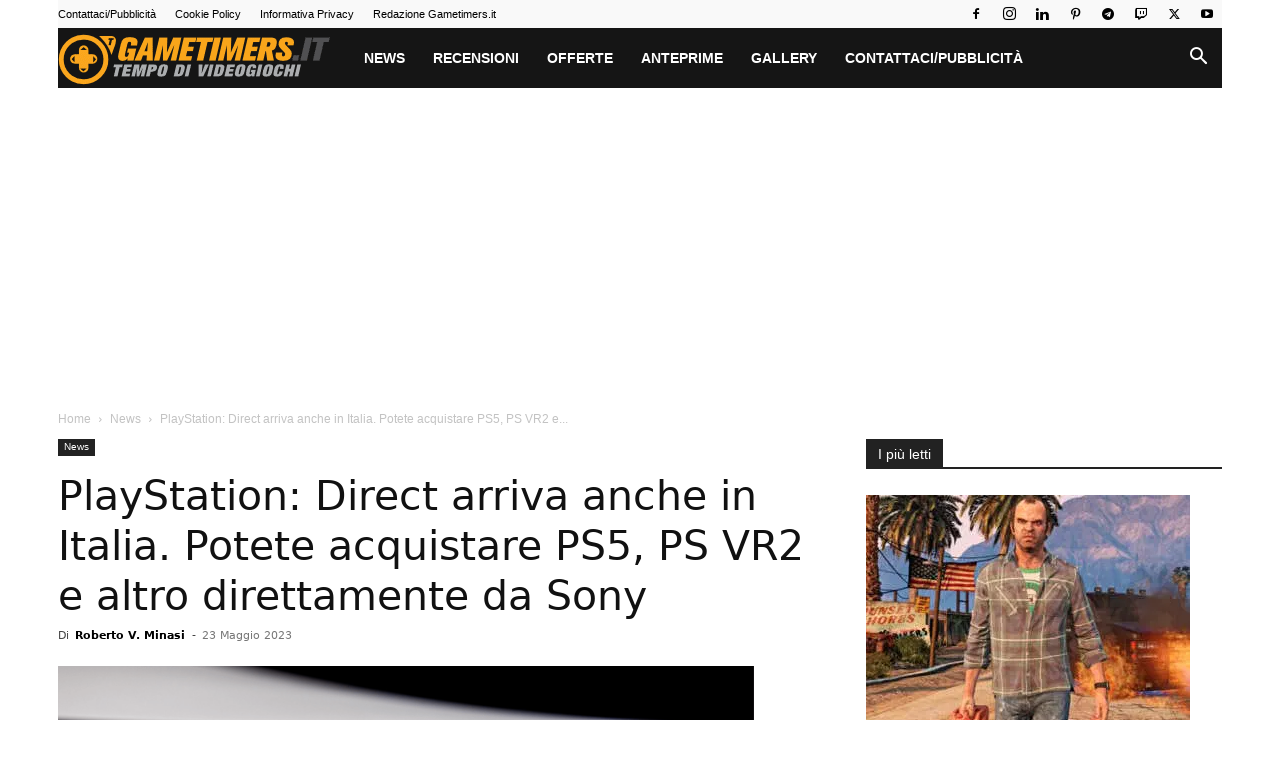

--- FILE ---
content_type: text/html; charset=utf-8
request_url: https://www.google.com/recaptcha/api2/aframe
body_size: 267
content:
<!DOCTYPE HTML><html><head><meta http-equiv="content-type" content="text/html; charset=UTF-8"></head><body><script nonce="-2zZp4mrUUouYv3PSIwvYA">/** Anti-fraud and anti-abuse applications only. See google.com/recaptcha */ try{var clients={'sodar':'https://pagead2.googlesyndication.com/pagead/sodar?'};window.addEventListener("message",function(a){try{if(a.source===window.parent){var b=JSON.parse(a.data);var c=clients[b['id']];if(c){var d=document.createElement('img');d.src=c+b['params']+'&rc='+(localStorage.getItem("rc::a")?sessionStorage.getItem("rc::b"):"");window.document.body.appendChild(d);sessionStorage.setItem("rc::e",parseInt(sessionStorage.getItem("rc::e")||0)+1);localStorage.setItem("rc::h",'1768765933678');}}}catch(b){}});window.parent.postMessage("_grecaptcha_ready", "*");}catch(b){}</script></body></html>